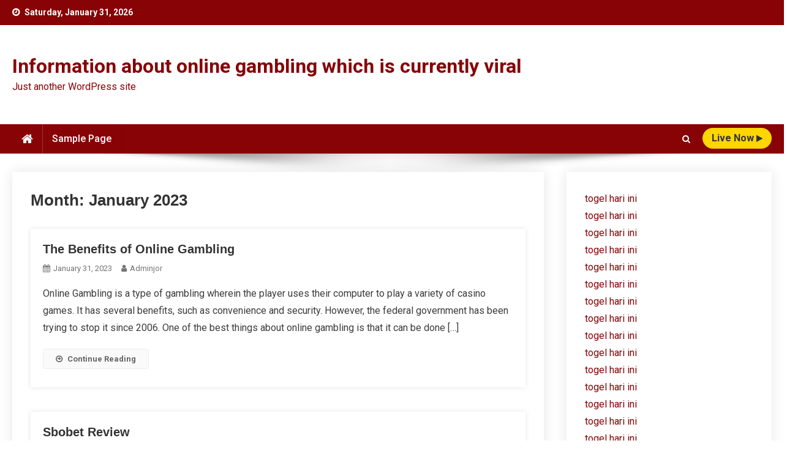

--- FILE ---
content_type: text/html; charset=UTF-8
request_url: https://jorgelessin.com/2023/01/
body_size: 11555
content:
<!doctype html>
<html lang="en-US">
<head>
<meta charset="UTF-8">
<meta name="viewport" content="width=device-width, initial-scale=1">
<link rel="profile" href="https://gmpg.org/xfn/11">

<meta name='robots' content='noindex, follow' />

	<!-- This site is optimized with the Yoast SEO plugin v26.8 - https://yoast.com/product/yoast-seo-wordpress/ -->
	<title>January 2023 - Information about online gambling which is currently viral</title>
	<meta property="og:locale" content="en_US" />
	<meta property="og:type" content="website" />
	<meta property="og:title" content="January 2023 - Information about online gambling which is currently viral" />
	<meta property="og:url" content="https://jorgelessin.com/2023/01/" />
	<meta property="og:site_name" content="Information about online gambling which is currently viral" />
	<meta name="twitter:card" content="summary_large_image" />
	<script type="application/ld+json" class="yoast-schema-graph">{"@context":"https://schema.org","@graph":[{"@type":"CollectionPage","@id":"https://jorgelessin.com/2023/01/","url":"https://jorgelessin.com/2023/01/","name":"January 2023 - Information about online gambling which is currently viral","isPartOf":{"@id":"https://jorgelessin.com/#website"},"breadcrumb":{"@id":"https://jorgelessin.com/2023/01/#breadcrumb"},"inLanguage":"en-US"},{"@type":"BreadcrumbList","@id":"https://jorgelessin.com/2023/01/#breadcrumb","itemListElement":[{"@type":"ListItem","position":1,"name":"Home","item":"https://jorgelessin.com/"},{"@type":"ListItem","position":2,"name":"Archives for January 2023"}]},{"@type":"WebSite","@id":"https://jorgelessin.com/#website","url":"https://jorgelessin.com/","name":"Information about online gambling which is currently viral","description":"Just another WordPress site","potentialAction":[{"@type":"SearchAction","target":{"@type":"EntryPoint","urlTemplate":"https://jorgelessin.com/?s={search_term_string}"},"query-input":{"@type":"PropertyValueSpecification","valueRequired":true,"valueName":"search_term_string"}}],"inLanguage":"en-US"}]}</script>
	<!-- / Yoast SEO plugin. -->


<link rel='dns-prefetch' href='//fonts.googleapis.com' />
<link rel="alternate" type="application/rss+xml" title="Information about online gambling which is currently viral &raquo; Feed" href="https://jorgelessin.com/feed/" />
<style id='wp-img-auto-sizes-contain-inline-css' type='text/css'>
img:is([sizes=auto i],[sizes^="auto," i]){contain-intrinsic-size:3000px 1500px}
/*# sourceURL=wp-img-auto-sizes-contain-inline-css */
</style>
<style id='wp-emoji-styles-inline-css' type='text/css'>

	img.wp-smiley, img.emoji {
		display: inline !important;
		border: none !important;
		box-shadow: none !important;
		height: 1em !important;
		width: 1em !important;
		margin: 0 0.07em !important;
		vertical-align: -0.1em !important;
		background: none !important;
		padding: 0 !important;
	}
/*# sourceURL=wp-emoji-styles-inline-css */
</style>
<style id='wp-block-library-inline-css' type='text/css'>
:root{--wp-block-synced-color:#7a00df;--wp-block-synced-color--rgb:122,0,223;--wp-bound-block-color:var(--wp-block-synced-color);--wp-editor-canvas-background:#ddd;--wp-admin-theme-color:#007cba;--wp-admin-theme-color--rgb:0,124,186;--wp-admin-theme-color-darker-10:#006ba1;--wp-admin-theme-color-darker-10--rgb:0,107,160.5;--wp-admin-theme-color-darker-20:#005a87;--wp-admin-theme-color-darker-20--rgb:0,90,135;--wp-admin-border-width-focus:2px}@media (min-resolution:192dpi){:root{--wp-admin-border-width-focus:1.5px}}.wp-element-button{cursor:pointer}:root .has-very-light-gray-background-color{background-color:#eee}:root .has-very-dark-gray-background-color{background-color:#313131}:root .has-very-light-gray-color{color:#eee}:root .has-very-dark-gray-color{color:#313131}:root .has-vivid-green-cyan-to-vivid-cyan-blue-gradient-background{background:linear-gradient(135deg,#00d084,#0693e3)}:root .has-purple-crush-gradient-background{background:linear-gradient(135deg,#34e2e4,#4721fb 50%,#ab1dfe)}:root .has-hazy-dawn-gradient-background{background:linear-gradient(135deg,#faaca8,#dad0ec)}:root .has-subdued-olive-gradient-background{background:linear-gradient(135deg,#fafae1,#67a671)}:root .has-atomic-cream-gradient-background{background:linear-gradient(135deg,#fdd79a,#004a59)}:root .has-nightshade-gradient-background{background:linear-gradient(135deg,#330968,#31cdcf)}:root .has-midnight-gradient-background{background:linear-gradient(135deg,#020381,#2874fc)}:root{--wp--preset--font-size--normal:16px;--wp--preset--font-size--huge:42px}.has-regular-font-size{font-size:1em}.has-larger-font-size{font-size:2.625em}.has-normal-font-size{font-size:var(--wp--preset--font-size--normal)}.has-huge-font-size{font-size:var(--wp--preset--font-size--huge)}.has-text-align-center{text-align:center}.has-text-align-left{text-align:left}.has-text-align-right{text-align:right}.has-fit-text{white-space:nowrap!important}#end-resizable-editor-section{display:none}.aligncenter{clear:both}.items-justified-left{justify-content:flex-start}.items-justified-center{justify-content:center}.items-justified-right{justify-content:flex-end}.items-justified-space-between{justify-content:space-between}.screen-reader-text{border:0;clip-path:inset(50%);height:1px;margin:-1px;overflow:hidden;padding:0;position:absolute;width:1px;word-wrap:normal!important}.screen-reader-text:focus{background-color:#ddd;clip-path:none;color:#444;display:block;font-size:1em;height:auto;left:5px;line-height:normal;padding:15px 23px 14px;text-decoration:none;top:5px;width:auto;z-index:100000}html :where(.has-border-color){border-style:solid}html :where([style*=border-top-color]){border-top-style:solid}html :where([style*=border-right-color]){border-right-style:solid}html :where([style*=border-bottom-color]){border-bottom-style:solid}html :where([style*=border-left-color]){border-left-style:solid}html :where([style*=border-width]){border-style:solid}html :where([style*=border-top-width]){border-top-style:solid}html :where([style*=border-right-width]){border-right-style:solid}html :where([style*=border-bottom-width]){border-bottom-style:solid}html :where([style*=border-left-width]){border-left-style:solid}html :where(img[class*=wp-image-]){height:auto;max-width:100%}:where(figure){margin:0 0 1em}html :where(.is-position-sticky){--wp-admin--admin-bar--position-offset:var(--wp-admin--admin-bar--height,0px)}@media screen and (max-width:600px){html :where(.is-position-sticky){--wp-admin--admin-bar--position-offset:0px}}

/*# sourceURL=wp-block-library-inline-css */
</style><style id='global-styles-inline-css' type='text/css'>
:root{--wp--preset--aspect-ratio--square: 1;--wp--preset--aspect-ratio--4-3: 4/3;--wp--preset--aspect-ratio--3-4: 3/4;--wp--preset--aspect-ratio--3-2: 3/2;--wp--preset--aspect-ratio--2-3: 2/3;--wp--preset--aspect-ratio--16-9: 16/9;--wp--preset--aspect-ratio--9-16: 9/16;--wp--preset--color--black: #000000;--wp--preset--color--cyan-bluish-gray: #abb8c3;--wp--preset--color--white: #ffffff;--wp--preset--color--pale-pink: #f78da7;--wp--preset--color--vivid-red: #cf2e2e;--wp--preset--color--luminous-vivid-orange: #ff6900;--wp--preset--color--luminous-vivid-amber: #fcb900;--wp--preset--color--light-green-cyan: #7bdcb5;--wp--preset--color--vivid-green-cyan: #00d084;--wp--preset--color--pale-cyan-blue: #8ed1fc;--wp--preset--color--vivid-cyan-blue: #0693e3;--wp--preset--color--vivid-purple: #9b51e0;--wp--preset--gradient--vivid-cyan-blue-to-vivid-purple: linear-gradient(135deg,rgb(6,147,227) 0%,rgb(155,81,224) 100%);--wp--preset--gradient--light-green-cyan-to-vivid-green-cyan: linear-gradient(135deg,rgb(122,220,180) 0%,rgb(0,208,130) 100%);--wp--preset--gradient--luminous-vivid-amber-to-luminous-vivid-orange: linear-gradient(135deg,rgb(252,185,0) 0%,rgb(255,105,0) 100%);--wp--preset--gradient--luminous-vivid-orange-to-vivid-red: linear-gradient(135deg,rgb(255,105,0) 0%,rgb(207,46,46) 100%);--wp--preset--gradient--very-light-gray-to-cyan-bluish-gray: linear-gradient(135deg,rgb(238,238,238) 0%,rgb(169,184,195) 100%);--wp--preset--gradient--cool-to-warm-spectrum: linear-gradient(135deg,rgb(74,234,220) 0%,rgb(151,120,209) 20%,rgb(207,42,186) 40%,rgb(238,44,130) 60%,rgb(251,105,98) 80%,rgb(254,248,76) 100%);--wp--preset--gradient--blush-light-purple: linear-gradient(135deg,rgb(255,206,236) 0%,rgb(152,150,240) 100%);--wp--preset--gradient--blush-bordeaux: linear-gradient(135deg,rgb(254,205,165) 0%,rgb(254,45,45) 50%,rgb(107,0,62) 100%);--wp--preset--gradient--luminous-dusk: linear-gradient(135deg,rgb(255,203,112) 0%,rgb(199,81,192) 50%,rgb(65,88,208) 100%);--wp--preset--gradient--pale-ocean: linear-gradient(135deg,rgb(255,245,203) 0%,rgb(182,227,212) 50%,rgb(51,167,181) 100%);--wp--preset--gradient--electric-grass: linear-gradient(135deg,rgb(202,248,128) 0%,rgb(113,206,126) 100%);--wp--preset--gradient--midnight: linear-gradient(135deg,rgb(2,3,129) 0%,rgb(40,116,252) 100%);--wp--preset--font-size--small: 13px;--wp--preset--font-size--medium: 20px;--wp--preset--font-size--large: 36px;--wp--preset--font-size--x-large: 42px;--wp--preset--spacing--20: 0.44rem;--wp--preset--spacing--30: 0.67rem;--wp--preset--spacing--40: 1rem;--wp--preset--spacing--50: 1.5rem;--wp--preset--spacing--60: 2.25rem;--wp--preset--spacing--70: 3.38rem;--wp--preset--spacing--80: 5.06rem;--wp--preset--shadow--natural: 6px 6px 9px rgba(0, 0, 0, 0.2);--wp--preset--shadow--deep: 12px 12px 50px rgba(0, 0, 0, 0.4);--wp--preset--shadow--sharp: 6px 6px 0px rgba(0, 0, 0, 0.2);--wp--preset--shadow--outlined: 6px 6px 0px -3px rgb(255, 255, 255), 6px 6px rgb(0, 0, 0);--wp--preset--shadow--crisp: 6px 6px 0px rgb(0, 0, 0);}:where(.is-layout-flex){gap: 0.5em;}:where(.is-layout-grid){gap: 0.5em;}body .is-layout-flex{display: flex;}.is-layout-flex{flex-wrap: wrap;align-items: center;}.is-layout-flex > :is(*, div){margin: 0;}body .is-layout-grid{display: grid;}.is-layout-grid > :is(*, div){margin: 0;}:where(.wp-block-columns.is-layout-flex){gap: 2em;}:where(.wp-block-columns.is-layout-grid){gap: 2em;}:where(.wp-block-post-template.is-layout-flex){gap: 1.25em;}:where(.wp-block-post-template.is-layout-grid){gap: 1.25em;}.has-black-color{color: var(--wp--preset--color--black) !important;}.has-cyan-bluish-gray-color{color: var(--wp--preset--color--cyan-bluish-gray) !important;}.has-white-color{color: var(--wp--preset--color--white) !important;}.has-pale-pink-color{color: var(--wp--preset--color--pale-pink) !important;}.has-vivid-red-color{color: var(--wp--preset--color--vivid-red) !important;}.has-luminous-vivid-orange-color{color: var(--wp--preset--color--luminous-vivid-orange) !important;}.has-luminous-vivid-amber-color{color: var(--wp--preset--color--luminous-vivid-amber) !important;}.has-light-green-cyan-color{color: var(--wp--preset--color--light-green-cyan) !important;}.has-vivid-green-cyan-color{color: var(--wp--preset--color--vivid-green-cyan) !important;}.has-pale-cyan-blue-color{color: var(--wp--preset--color--pale-cyan-blue) !important;}.has-vivid-cyan-blue-color{color: var(--wp--preset--color--vivid-cyan-blue) !important;}.has-vivid-purple-color{color: var(--wp--preset--color--vivid-purple) !important;}.has-black-background-color{background-color: var(--wp--preset--color--black) !important;}.has-cyan-bluish-gray-background-color{background-color: var(--wp--preset--color--cyan-bluish-gray) !important;}.has-white-background-color{background-color: var(--wp--preset--color--white) !important;}.has-pale-pink-background-color{background-color: var(--wp--preset--color--pale-pink) !important;}.has-vivid-red-background-color{background-color: var(--wp--preset--color--vivid-red) !important;}.has-luminous-vivid-orange-background-color{background-color: var(--wp--preset--color--luminous-vivid-orange) !important;}.has-luminous-vivid-amber-background-color{background-color: var(--wp--preset--color--luminous-vivid-amber) !important;}.has-light-green-cyan-background-color{background-color: var(--wp--preset--color--light-green-cyan) !important;}.has-vivid-green-cyan-background-color{background-color: var(--wp--preset--color--vivid-green-cyan) !important;}.has-pale-cyan-blue-background-color{background-color: var(--wp--preset--color--pale-cyan-blue) !important;}.has-vivid-cyan-blue-background-color{background-color: var(--wp--preset--color--vivid-cyan-blue) !important;}.has-vivid-purple-background-color{background-color: var(--wp--preset--color--vivid-purple) !important;}.has-black-border-color{border-color: var(--wp--preset--color--black) !important;}.has-cyan-bluish-gray-border-color{border-color: var(--wp--preset--color--cyan-bluish-gray) !important;}.has-white-border-color{border-color: var(--wp--preset--color--white) !important;}.has-pale-pink-border-color{border-color: var(--wp--preset--color--pale-pink) !important;}.has-vivid-red-border-color{border-color: var(--wp--preset--color--vivid-red) !important;}.has-luminous-vivid-orange-border-color{border-color: var(--wp--preset--color--luminous-vivid-orange) !important;}.has-luminous-vivid-amber-border-color{border-color: var(--wp--preset--color--luminous-vivid-amber) !important;}.has-light-green-cyan-border-color{border-color: var(--wp--preset--color--light-green-cyan) !important;}.has-vivid-green-cyan-border-color{border-color: var(--wp--preset--color--vivid-green-cyan) !important;}.has-pale-cyan-blue-border-color{border-color: var(--wp--preset--color--pale-cyan-blue) !important;}.has-vivid-cyan-blue-border-color{border-color: var(--wp--preset--color--vivid-cyan-blue) !important;}.has-vivid-purple-border-color{border-color: var(--wp--preset--color--vivid-purple) !important;}.has-vivid-cyan-blue-to-vivid-purple-gradient-background{background: var(--wp--preset--gradient--vivid-cyan-blue-to-vivid-purple) !important;}.has-light-green-cyan-to-vivid-green-cyan-gradient-background{background: var(--wp--preset--gradient--light-green-cyan-to-vivid-green-cyan) !important;}.has-luminous-vivid-amber-to-luminous-vivid-orange-gradient-background{background: var(--wp--preset--gradient--luminous-vivid-amber-to-luminous-vivid-orange) !important;}.has-luminous-vivid-orange-to-vivid-red-gradient-background{background: var(--wp--preset--gradient--luminous-vivid-orange-to-vivid-red) !important;}.has-very-light-gray-to-cyan-bluish-gray-gradient-background{background: var(--wp--preset--gradient--very-light-gray-to-cyan-bluish-gray) !important;}.has-cool-to-warm-spectrum-gradient-background{background: var(--wp--preset--gradient--cool-to-warm-spectrum) !important;}.has-blush-light-purple-gradient-background{background: var(--wp--preset--gradient--blush-light-purple) !important;}.has-blush-bordeaux-gradient-background{background: var(--wp--preset--gradient--blush-bordeaux) !important;}.has-luminous-dusk-gradient-background{background: var(--wp--preset--gradient--luminous-dusk) !important;}.has-pale-ocean-gradient-background{background: var(--wp--preset--gradient--pale-ocean) !important;}.has-electric-grass-gradient-background{background: var(--wp--preset--gradient--electric-grass) !important;}.has-midnight-gradient-background{background: var(--wp--preset--gradient--midnight) !important;}.has-small-font-size{font-size: var(--wp--preset--font-size--small) !important;}.has-medium-font-size{font-size: var(--wp--preset--font-size--medium) !important;}.has-large-font-size{font-size: var(--wp--preset--font-size--large) !important;}.has-x-large-font-size{font-size: var(--wp--preset--font-size--x-large) !important;}
/*# sourceURL=global-styles-inline-css */
</style>

<style id='classic-theme-styles-inline-css' type='text/css'>
/*! This file is auto-generated */
.wp-block-button__link{color:#fff;background-color:#32373c;border-radius:9999px;box-shadow:none;text-decoration:none;padding:calc(.667em + 2px) calc(1.333em + 2px);font-size:1.125em}.wp-block-file__button{background:#32373c;color:#fff;text-decoration:none}
/*# sourceURL=/wp-includes/css/classic-themes.min.css */
</style>
<link rel='stylesheet' id='news-portal-elementrix-fonts-css' href='https://fonts.googleapis.com/css?family=Heebo%3A400%2C500%2C700%7CRoboto%3A300%2C400%2C400i%2C500%2C700&#038;subset=latin%2Clatin-ext' type='text/css' media='all' />
<link rel='stylesheet' id='font-awesome-css' href='https://jorgelessin.com/wp-content/themes/news-portal-elementrix/assets/library/font-awesome/css/font-awesome.min.css?ver=4.7.0' type='text/css' media='all' />
<link rel='stylesheet' id='news-portal-style-css' href='https://jorgelessin.com/wp-content/themes/news-portal-elementrix/style.css?ver=1.0.2' type='text/css' media='all' />
<link rel='stylesheet' id='news-portal-responsive-style-css' href='https://jorgelessin.com/wp-content/themes/news-portal-elementrix/assets/css/npe-responsive.css?ver=1.0.2' type='text/css' media='all' />
<script type="text/javascript" src="https://jorgelessin.com/wp-includes/js/jquery/jquery.min.js?ver=3.7.1" id="jquery-core-js"></script>
<script type="text/javascript" src="https://jorgelessin.com/wp-includes/js/jquery/jquery-migrate.min.js?ver=3.4.1" id="jquery-migrate-js"></script>
<link rel="https://api.w.org/" href="https://jorgelessin.com/wp-json/" /><link rel="EditURI" type="application/rsd+xml" title="RSD" href="https://jorgelessin.com/xmlrpc.php?rsd" />
<meta name="generator" content="WordPress 6.9" />
<!--News Portal Elementrix CSS -->
<style type="text/css">
.category-button.np-cat-1 a{background:#870306}.category-button.np-cat-1 a:hover{background:#550000}.np-block-title .np-cat-1{color:#870306}.navigation .nav-links a,.bttn,button,input[type='button'],input[type='reset'],input[type='submit'],.navigation .nav-links a:hover,.bttn:hover,button,input[type='button']:hover,input[type='reset']:hover,input[type='submit']:hover,.widget_search .search-submit,.edit-link .post-edit-link,.reply .comment-reply-link,.np-top-header-wrap,.np-header-menu-wrapper,#site-navigation ul.sub-menu,#site-navigation ul.children,.np-header-menu-wrapper::before,.np-header-menu-wrapper::after,.np-header-search-wrapper .search-form-main .search-submit,.widget-title::before,.np-related-title:before,.widget_block .wp-block-group__inner-container>h1:before,.widget_block .wp-block-group__inner-container>h2:before,.widget_block .wp-block-group__inner-container>h3:before,.widget_block .wp-block-group__inner-container>h4:before,.widget_block .wp-block-group__inner-container>h5:before,.widget_block .wp-block-group__inner-container>h6:before,.wp-block-search__label:before,.widget-title::after,.np-related-title:after,.widget_block .wp-block-group__inner-container>h1:after,.widget_block .wp-block-group__inner-container>h2:after,.widget_block .wp-block-group__inner-container>h3:after,.widget_block .wp-block-group__inner-container>h4:after,.widget_block .wp-block-group__inner-container>h5:after,.widget_block .wp-block-group__inner-container>h6:after,.wp-block-search__label:after,.np-archive-more .np-button:hover,.error404 .page-title,#np-scrollup,div.wpforms-container-full .wpforms-form input[type='submit'],div.wpforms-container-full .wpforms-form button[type='submit'],div.wpforms-container-full .wpforms-form .wpforms-page-button,div.wpforms-container-full .wpforms-form input[type='submit']:hover,div.wpforms-container-full .wpforms-form button[type='submit']:hover,div.wpforms-container-full .wpforms-form .wpforms-page-button:hover,.cvmm-block-title::before,.cvmm-block-title::after{background:#870306}
.home .np-home-icon a,.np-home-icon a:hover,#site-navigation ul li:hover > a,#site-navigation ul li.current-menu-item > a,#site-navigation ul li.current_page_item > a,#site-navigation ul li.current-menu-ancestor > a,#site-navigation ul li.focus > a,.live-button-wrap a{background:#FFD600}
a,a:hover,a:focus,a:active,.widget a:hover,.widget a:hover::before,.widget li:hover::before,.entry-footer a:hover,.comment-author .fn .url:hover,#cancel-comment-reply-link,#cancel-comment-reply-link:before,.logged-in-as a,#top-footer .widget a:hover,#top-footer .widget a:hover:before,#top-footer .widget li:hover:before,#footer-navigation ul li a:hover,.np-post-meta span:hover,.np-post-meta span a:hover,.np-post-title.small-size a:hover,.entry-title a:hover,.entry-meta span a:hover,.entry-meta span:hover{color:#870306}
.navigation .nav-links a,.bttn,button,input[type='button'],input[type='reset'],input[type='submit'],.widget_search .search-submit,.np-archive-more .np-button:hover{border-color:#870306}
.comment-list .comment-body,.np-header-search-wrapper .search-form-main{border-top-color:#870306}
.np-header-search-wrapper .search-form-main:before{border-bottom-color:#870306}
@media (max-width:768px){#site-navigation,.main-small-navigation li.current-menu-item > .sub-toggle i{background:#870306 !important}}
.site-title a,.site-description{color:#870306}
</style></head>

<body data-rsssl=1 class="archive date wp-theme-news-portal-elementrix hfeed right-sidebar fullwidth_layout archive-classic">


<div id="page" class="site">

	<a class="skip-link screen-reader-text" href="#content">Skip to content</a>

	<div class="np-top-header-wrap"><div class="mt-container">		<div class="np-top-left-section-wrapper">
			<div class="date-section">Saturday, January 31, 2026</div>
					</div><!-- .np-top-left-section-wrapper -->
		<div class="np-top-right-section-wrapper">
					</div><!-- .np-top-right-section-wrapper -->
</div><!-- .mt-container --></div><!-- .np-top-header-wrap --><header id="masthead" class="site-header" role="banner"><div class="np-logo-section-wrapper  " ><div class="mt-container">		<div class="site-branding">

			
							<p class="site-title"><a href="https://jorgelessin.com/" rel="home">Information about online gambling which is currently viral</a></p>
							<p class="site-description">Just another WordPress site</p>
						
		</div><!-- .site-branding -->
		<div class="np-header-ads-area">
					</div><!-- .np-header-ads-area -->
</div><!-- .mt-container --></div><!-- .np-logo-section-wrapper -->		<div id="np-menu-wrap" class="np-header-menu-wrapper">
			<div class="np-header-menu-block-wrap">
				<div class="mt-container">
												<div class="np-home-icon">
								<a href="https://jorgelessin.com/" rel="home"> <i class="fa fa-home"> </i> </a>
							</div><!-- .np-home-icon -->
										<div class="mt-header-menu-wrap">
						<a href="javascript:void(0)" class="menu-toggle hide"><i class="fa fa-navicon"> </i> </a>
						<nav id="site-navigation" class="main-navigation" role="navigation">
							<div id="primary-menu" class="menu"><ul>
<li class="page_item page-item-2"><a href="https://jorgelessin.com/sample-page/">Sample Page</a></li>
</ul></div>
						</nav><!-- #site-navigation -->
					</div><!-- .mt-header-menu-wrap -->
					<div class="mt-search-live-wrapper">
													<div class="np-header-search-wrapper">
				                <span class="search-main"><a href="javascript:void(0)"><i class="fa fa-search"></i></a></span>
				                <div class="search-form-main np-clearfix">
					                <form role="search" method="get" class="search-form" action="https://jorgelessin.com/">
				<label>
					<span class="screen-reader-text">Search for:</span>
					<input type="search" class="search-field" placeholder="Search &hellip;" value="" name="s" />
				</label>
				<input type="submit" class="search-submit" value="Search" />
			</form>					            </div>
							</div><!-- .np-header-search-wrapper -->
															<div class="live-button-wrap">
										<a href="#">live Now <i class="fa fa-play"> </i></a>
									</div><!-- .live-button-wrap -->
											</div>
				</div>
			</div>
		</div><!-- .np-header-menu-wrapper -->
</header><!-- .site-header -->
	<div id="content" class="site-content">
		<div class="mt-container">
<div class="mt-archive-content-wrapper">

	<div id="primary" class="content-area">
		<main id="main" class="site-main" role="main">

		
			<header class="page-header">
				<h1 class="page-title">Month: <span>January 2023</span></h1>			</header><!-- .page-header -->

			
<article id="post-284" class="no-image post-284 post type-post status-publish format-standard hentry category-uncategorized">	

	<div class="np-article-thumb">
		<a href="https://jorgelessin.com/the-benefits-of-online-gambling/">
					</a>
	</div><!-- .np-article-thumb -->

	<div class="np-archive-post-content-wrapper">

		<header class="entry-header">
			<h2 class="entry-title"><a href="https://jorgelessin.com/the-benefits-of-online-gambling/" rel="bookmark">The Benefits of Online Gambling</a></h2>					<div class="entry-meta">
						<span class="posted-on"><a href="https://jorgelessin.com/the-benefits-of-online-gambling/" rel="bookmark"><time class="entry-date published" datetime="2023-01-31T15:18:27+00:00">January 31, 2023</time><time class="updated" datetime="2023-01-31T15:18:28+00:00">January 31, 2023</time></a></span><span class="byline"><span class="author vcard"><a class="url fn n" href="https://jorgelessin.com/author/adminjor/">adminjor</a></span></span>					</div><!-- .entry-meta -->
					</header><!-- .entry-header -->

		<div class="entry-content">
			<p>Online Gambling is a type of gambling wherein the player uses their computer to play a variety of casino games. It has several benefits, such as convenience and security. However, the federal government has been trying to stop it since 2006. One of the best things about online gambling is that it can be done [&hellip;]</p>
<span class="np-archive-more"><a href="https://jorgelessin.com/the-benefits-of-online-gambling/" class="np-button"><i class="fa fa-arrow-circle-o-right"></i>Continue Reading</a></span>		</div><!-- .entry-content -->

		<footer class="entry-footer">
					</footer><!-- .entry-footer -->
	</div><!-- .np-archive-post-content-wrapper -->
</article><!-- #post-284 -->
<article id="post-282" class="no-image post-282 post type-post status-publish format-standard hentry category-uncategorized">	

	<div class="np-article-thumb">
		<a href="https://jorgelessin.com/sbobet-review-20/">
					</a>
	</div><!-- .np-article-thumb -->

	<div class="np-archive-post-content-wrapper">

		<header class="entry-header">
			<h2 class="entry-title"><a href="https://jorgelessin.com/sbobet-review-20/" rel="bookmark">Sbobet Review</a></h2>					<div class="entry-meta">
						<span class="posted-on"><a href="https://jorgelessin.com/sbobet-review-20/" rel="bookmark"><time class="entry-date published" datetime="2023-01-30T20:07:09+00:00">January 30, 2023</time><time class="updated" datetime="2023-01-30T20:07:10+00:00">January 30, 2023</time></a></span><span class="byline"><span class="author vcard"><a class="url fn n" href="https://jorgelessin.com/author/adminjor/">adminjor</a></span></span>					</div><!-- .entry-meta -->
					</header><!-- .entry-header -->

		<div class="entry-content">
			<p>Sbobet is an online sportsbook which offers a wide variety of games. It&#8217;s also a good source for horse racing betting and casino games. The company has been in business since 2004, and it&#8217;s owned by Celton Manx Limited. SBOBET has a long history of being a trusted betting site. In addition to offering a [&hellip;]</p>
<span class="np-archive-more"><a href="https://jorgelessin.com/sbobet-review-20/" class="np-button"><i class="fa fa-arrow-circle-o-right"></i>Continue Reading</a></span>		</div><!-- .entry-content -->

		<footer class="entry-footer">
					</footer><!-- .entry-footer -->
	</div><!-- .np-archive-post-content-wrapper -->
</article><!-- #post-282 -->
<article id="post-280" class="no-image post-280 post type-post status-publish format-standard hentry category-uncategorized">	

	<div class="np-article-thumb">
		<a href="https://jorgelessin.com/the-history-of-the-lottery-4/">
					</a>
	</div><!-- .np-article-thumb -->

	<div class="np-archive-post-content-wrapper">

		<header class="entry-header">
			<h2 class="entry-title"><a href="https://jorgelessin.com/the-history-of-the-lottery-4/" rel="bookmark">The History of the Lottery</a></h2>					<div class="entry-meta">
						<span class="posted-on"><a href="https://jorgelessin.com/the-history-of-the-lottery-4/" rel="bookmark"><time class="entry-date published updated" datetime="2023-01-29T06:07:51+00:00">January 29, 2023</time></a></span><span class="byline"><span class="author vcard"><a class="url fn n" href="https://jorgelessin.com/author/adminjor/">adminjor</a></span></span>					</div><!-- .entry-meta -->
					</header><!-- .entry-header -->

		<div class="entry-content">
			<p>Lotteries are a way of raising money. They are simple to organize and fun to play. The tickets cost around one or two dollars and have a set of numbers on them. A winning ticket is drawn from a pool of tickets and the person who matches the correct numbers wins a prize. Many lotteries [&hellip;]</p>
<span class="np-archive-more"><a href="https://jorgelessin.com/the-history-of-the-lottery-4/" class="np-button"><i class="fa fa-arrow-circle-o-right"></i>Continue Reading</a></span>		</div><!-- .entry-content -->

		<footer class="entry-footer">
					</footer><!-- .entry-footer -->
	</div><!-- .np-archive-post-content-wrapper -->
</article><!-- #post-280 -->
<article id="post-278" class="no-image post-278 post type-post status-publish format-standard hentry category-uncategorized">	

	<div class="np-article-thumb">
		<a href="https://jorgelessin.com/what-you-need-to-know-about-an-online-slot/">
					</a>
	</div><!-- .np-article-thumb -->

	<div class="np-archive-post-content-wrapper">

		<header class="entry-header">
			<h2 class="entry-title"><a href="https://jorgelessin.com/what-you-need-to-know-about-an-online-slot/" rel="bookmark">What You Need to Know About an Online Slot</a></h2>					<div class="entry-meta">
						<span class="posted-on"><a href="https://jorgelessin.com/what-you-need-to-know-about-an-online-slot/" rel="bookmark"><time class="entry-date published updated" datetime="2023-01-29T02:48:34+00:00">January 29, 2023</time></a></span><span class="byline"><span class="author vcard"><a class="url fn n" href="https://jorgelessin.com/author/adminjor/">adminjor</a></span></span>					</div><!-- .entry-meta -->
					</header><!-- .entry-header -->

		<div class="entry-content">
			<p>An online slot is a type of casino game. The game itself is fun and easy to play. Players can choose from a variety of games, depending on their preferences. However, before you start playing, it&#8217;s important to learn about the game&#8217;s features. For example, you might want to consider the slot&#8217;s jackpot. Online slots [&hellip;]</p>
<span class="np-archive-more"><a href="https://jorgelessin.com/what-you-need-to-know-about-an-online-slot/" class="np-button"><i class="fa fa-arrow-circle-o-right"></i>Continue Reading</a></span>		</div><!-- .entry-content -->

		<footer class="entry-footer">
					</footer><!-- .entry-footer -->
	</div><!-- .np-archive-post-content-wrapper -->
</article><!-- #post-278 -->
<article id="post-276" class="no-image post-276 post type-post status-publish format-standard hentry category-uncategorized">	

	<div class="np-article-thumb">
		<a href="https://jorgelessin.com/pragmatic-play-review-13/">
					</a>
	</div><!-- .np-article-thumb -->

	<div class="np-archive-post-content-wrapper">

		<header class="entry-header">
			<h2 class="entry-title"><a href="https://jorgelessin.com/pragmatic-play-review-13/" rel="bookmark">Pragmatic Play Review</a></h2>					<div class="entry-meta">
						<span class="posted-on"><a href="https://jorgelessin.com/pragmatic-play-review-13/" rel="bookmark"><time class="entry-date published" datetime="2023-01-27T23:38:30+00:00">January 27, 2023</time><time class="updated" datetime="2023-01-27T23:38:31+00:00">January 27, 2023</time></a></span><span class="byline"><span class="author vcard"><a class="url fn n" href="https://jorgelessin.com/author/adminjor/">adminjor</a></span></span>					</div><!-- .entry-meta -->
					</header><!-- .entry-header -->

		<div class="entry-content">
			<p>Pragmatic Play is an online gaming provider with an excellent reputation in the industry. Their games include slots, table games, video pokers, jackpots and scratch cards. This company is headquartered on the island of Malta and operates in over 78 countries. They are licensed and certified in several regulated markets. Originally known as Topgame Technology, [&hellip;]</p>
<span class="np-archive-more"><a href="https://jorgelessin.com/pragmatic-play-review-13/" class="np-button"><i class="fa fa-arrow-circle-o-right"></i>Continue Reading</a></span>		</div><!-- .entry-content -->

		<footer class="entry-footer">
					</footer><!-- .entry-footer -->
	</div><!-- .np-archive-post-content-wrapper -->
</article><!-- #post-276 -->
<article id="post-274" class="no-image post-274 post type-post status-publish format-standard hentry category-uncategorized">	

	<div class="np-article-thumb">
		<a href="https://jorgelessin.com/what-to-expect-from-a-casino/">
					</a>
	</div><!-- .np-article-thumb -->

	<div class="np-archive-post-content-wrapper">

		<header class="entry-header">
			<h2 class="entry-title"><a href="https://jorgelessin.com/what-to-expect-from-a-casino/" rel="bookmark">What to Expect From a Casino</a></h2>					<div class="entry-meta">
						<span class="posted-on"><a href="https://jorgelessin.com/what-to-expect-from-a-casino/" rel="bookmark"><time class="entry-date published" datetime="2023-01-27T02:18:49+00:00">January 27, 2023</time><time class="updated" datetime="2023-01-27T02:18:50+00:00">January 27, 2023</time></a></span><span class="byline"><span class="author vcard"><a class="url fn n" href="https://jorgelessin.com/author/adminjor/">adminjor</a></span></span>					</div><!-- .entry-meta -->
					</header><!-- .entry-header -->

		<div class="entry-content">
			<p>Casino is a place where you can play games of chance and try to win. In today&#8217;s casinos, players are given a lot of amenities. Besides the gaming area, there are also restaurants, hotels, shopping malls, and entertainment facilities. Unlike the early days of the casino, when it was a gathering spot for music and [&hellip;]</p>
<span class="np-archive-more"><a href="https://jorgelessin.com/what-to-expect-from-a-casino/" class="np-button"><i class="fa fa-arrow-circle-o-right"></i>Continue Reading</a></span>		</div><!-- .entry-content -->

		<footer class="entry-footer">
					</footer><!-- .entry-footer -->
	</div><!-- .np-archive-post-content-wrapper -->
</article><!-- #post-274 -->
<article id="post-272" class="no-image post-272 post type-post status-publish format-standard hentry category-uncategorized">	

	<div class="np-article-thumb">
		<a href="https://jorgelessin.com/the-basics-of-poker-14/">
					</a>
	</div><!-- .np-article-thumb -->

	<div class="np-archive-post-content-wrapper">

		<header class="entry-header">
			<h2 class="entry-title"><a href="https://jorgelessin.com/the-basics-of-poker-14/" rel="bookmark">The Basics of Poker</a></h2>					<div class="entry-meta">
						<span class="posted-on"><a href="https://jorgelessin.com/the-basics-of-poker-14/" rel="bookmark"><time class="entry-date published updated" datetime="2023-01-25T07:01:25+00:00">January 25, 2023</time></a></span><span class="byline"><span class="author vcard"><a class="url fn n" href="https://jorgelessin.com/author/adminjor/">adminjor</a></span></span>					</div><!-- .entry-meta -->
					</header><!-- .entry-header -->

		<div class="entry-content">
			<p>Poker is a card game that can be played with any number of players. Most poker games involve at least one round of betting. A player can win the pot by making a bet that no other player calls. The rules of poker vary according to the type of game being played. For example, some [&hellip;]</p>
<span class="np-archive-more"><a href="https://jorgelessin.com/the-basics-of-poker-14/" class="np-button"><i class="fa fa-arrow-circle-o-right"></i>Continue Reading</a></span>		</div><!-- .entry-content -->

		<footer class="entry-footer">
					</footer><!-- .entry-footer -->
	</div><!-- .np-archive-post-content-wrapper -->
</article><!-- #post-272 -->
<article id="post-270" class="no-image post-270 post type-post status-publish format-standard hentry category-uncategorized">	

	<div class="np-article-thumb">
		<a href="https://jorgelessin.com/the-basics-of-online-gambling-2/">
					</a>
	</div><!-- .np-article-thumb -->

	<div class="np-archive-post-content-wrapper">

		<header class="entry-header">
			<h2 class="entry-title"><a href="https://jorgelessin.com/the-basics-of-online-gambling-2/" rel="bookmark">The Basics of Online Gambling</a></h2>					<div class="entry-meta">
						<span class="posted-on"><a href="https://jorgelessin.com/the-basics-of-online-gambling-2/" rel="bookmark"><time class="entry-date published updated" datetime="2023-01-24T18:15:07+00:00">January 24, 2023</time></a></span><span class="byline"><span class="author vcard"><a class="url fn n" href="https://jorgelessin.com/author/adminjor/">adminjor</a></span></span>					</div><!-- .entry-meta -->
					</header><!-- .entry-header -->

		<div class="entry-content">
			<p>Online gambling has become a major industry in recent years. It is estimated that there are millions of people who gamble every day on various platforms. Whether you plan to gamble at a casino or online, it is important to know the basics. Depending on the state you live in, there may be specific age [&hellip;]</p>
<span class="np-archive-more"><a href="https://jorgelessin.com/the-basics-of-online-gambling-2/" class="np-button"><i class="fa fa-arrow-circle-o-right"></i>Continue Reading</a></span>		</div><!-- .entry-content -->

		<footer class="entry-footer">
					</footer><!-- .entry-footer -->
	</div><!-- .np-archive-post-content-wrapper -->
</article><!-- #post-270 -->
<article id="post-268" class="no-image post-268 post type-post status-publish format-standard hentry category-uncategorized">	

	<div class="np-article-thumb">
		<a href="https://jorgelessin.com/sbobet-review-19/">
					</a>
	</div><!-- .np-article-thumb -->

	<div class="np-archive-post-content-wrapper">

		<header class="entry-header">
			<h2 class="entry-title"><a href="https://jorgelessin.com/sbobet-review-19/" rel="bookmark">Sbobet Review</a></h2>					<div class="entry-meta">
						<span class="posted-on"><a href="https://jorgelessin.com/sbobet-review-19/" rel="bookmark"><time class="entry-date published" datetime="2023-01-23T08:57:30+00:00">January 23, 2023</time><time class="updated" datetime="2023-01-23T08:57:31+00:00">January 23, 2023</time></a></span><span class="byline"><span class="author vcard"><a class="url fn n" href="https://jorgelessin.com/author/adminjor/">adminjor</a></span></span>					</div><!-- .entry-meta -->
					</header><!-- .entry-header -->

		<div class="entry-content">
			<p>Sbobet is a famous online bookmaker that has been in business for more than a decade. It has a reputation for offering high odds, a great selection of games, and a reliable financial system. The website has received a number of awards, including Asian Operator of the Year. SBOBET is a popular sports bookmaker that [&hellip;]</p>
<span class="np-archive-more"><a href="https://jorgelessin.com/sbobet-review-19/" class="np-button"><i class="fa fa-arrow-circle-o-right"></i>Continue Reading</a></span>		</div><!-- .entry-content -->

		<footer class="entry-footer">
					</footer><!-- .entry-footer -->
	</div><!-- .np-archive-post-content-wrapper -->
</article><!-- #post-268 -->
<article id="post-266" class="no-image post-266 post type-post status-publish format-standard hentry category-uncategorized">	

	<div class="np-article-thumb">
		<a href="https://jorgelessin.com/what-is-a-lottery-6/">
					</a>
	</div><!-- .np-article-thumb -->

	<div class="np-archive-post-content-wrapper">

		<header class="entry-header">
			<h2 class="entry-title"><a href="https://jorgelessin.com/what-is-a-lottery-6/" rel="bookmark">What is a Lottery?</a></h2>					<div class="entry-meta">
						<span class="posted-on"><a href="https://jorgelessin.com/what-is-a-lottery-6/" rel="bookmark"><time class="entry-date published updated" datetime="2023-01-22T08:32:26+00:00">January 22, 2023</time></a></span><span class="byline"><span class="author vcard"><a class="url fn n" href="https://jorgelessin.com/author/adminjor/">adminjor</a></span></span>					</div><!-- .entry-meta -->
					</header><!-- .entry-header -->

		<div class="entry-content">
			<p>Lotteries are a form of gambling, and they&#8217;re generally organized by state or federal governments. They involve the drawing of a series of numbers, which is used to determine which winners receive cash prizes. Most lotteries are organized so that a percentage of the proceeds goes to charity. The first known lottery was held in [&hellip;]</p>
<span class="np-archive-more"><a href="https://jorgelessin.com/what-is-a-lottery-6/" class="np-button"><i class="fa fa-arrow-circle-o-right"></i>Continue Reading</a></span>		</div><!-- .entry-content -->

		<footer class="entry-footer">
					</footer><!-- .entry-footer -->
	</div><!-- .np-archive-post-content-wrapper -->
</article><!-- #post-266 -->
	<nav class="navigation posts-navigation" aria-label="Posts">
		<h2 class="screen-reader-text">Posts navigation</h2>
		<div class="nav-links"><div class="nav-previous"><a href="https://jorgelessin.com/2023/01/page/2/" >Older posts</a></div></div>
	</nav>
		</main><!-- #main -->
	</div><!-- #primary -->

	
<aside id="secondary" class="widget-area" role="complementary">
	<section id="text-2" class="widget widget_text">			<div class="textwidget"><p><span data-sheets-root="1"><a href="https://www.6ftawaygallery.com/">togel hari ini</a><br />
<a href="https://www.padamthal.com/">togel hari ini</a><br />
</span><a href="https://www.thecampbellfarm.org/"><span data-sheets-root="1">togel hari ini</span></a><br />
<span data-sheets-root="1"><a href="https://www.raftrainees.org/">togel hari ini</a><br />
<a href="https://aupaysdeleonie.com/">togel hari ini</a><br />
</span><a href="https://www.bidasaigoncafe.com/"><span data-sheets-root="1">togel hari ini</span></a><br />
<a href="https://www.harrisburgschoolsfoundation.org/"><span data-sheets-root="1">togel hari ini</span></a><br />
<a href="https://www.cefcordoba.com/"><span data-sheets-root="1">togel hari ini</span></a><br />
<a href="https://beacukaijayapura.com/"><span data-sheets-root="1">togel hari ini</span></a><br />
<a href="https://myparkeye.com/"><span data-sheets-root="1">togel hari ini</span></a><br />
<a href="https://www.mpbea.org/"><span data-sheets-root="1">togel hari ini</span></a><br />
<a href="https://www.stremlerresearch.com/"><span data-sheets-root="1">togel hari ini</span></a><br />
<a href="https://www.proaviculture.com/"><span data-sheets-root="1">togel hari ini</span></a><br />
<a href="https://www.provitaspecialisthospital.com/"><span data-sheets-root="1">togel hari ini</span></a><br />
<a href="https://pitperaboi2024.com/"><span data-sheets-root="1">togel hari ini</span></a></p>
<p><a href="https://www.jeffreyarcherbooks.com/"><span data-sheets-root="1">toto sgp</span></a><br />
<a href="https://acopp.org/"><span data-sheets-root="1">toto hk</span></a><br />
<a href="https://dprdsurabaya.com/"><span data-sheets-root="1">toto hk</span></a><br />
<a href="https://usposttoday.com"><span data-sheets-root="1">toto hk</span></a><br />
<a href="https://www.circuloentreser.org/"><span data-sheets-root="1">toto sgp</span></a><br />
<a href="https://wascniseko2025.com/"><span data-sheets-root="1">toto sgp</span></a><br />
<a href="https://www.asar-garda.org/"><span data-sheets-root="1">toto hk</span></a><br />
<a href="https://pemdes-kembang.com/"><span data-sheets-root="1">toto hk</span></a><br />
<a href="https://www.gatoxliebre.org/"><span data-sheets-root="1">toto hk</span></a><br />
<a href="https://www.cwvmainstreets.org/"><span data-sheets-root="1">toto hk</span></a><br />
<a href="https://ri-kbf.org/"><span data-sheets-root="1">toto sgp</span></a><br />
<a href="https://isap2020.org/"><span data-sheets-root="1">toto sgp</span></a><br />
<a href="https://www.harborlightsgrilleonthelake.com/"><span data-sheets-root="1">toto hk</span></a><br />
<span data-sheets-root="1"><a href="https://iccf25.com/">toto hk</a><br />
<a href="https://www.healthierjupiter.org/">toto sgp</a></span></p>
<p><a href="https://vancesbakerybar.com/"><span data-sheets-root="1">togel kamboja hari ini</span></a></p>
<p><a href="https://www.enawinemakers.com/"><span data-sheets-root="1">data sgp hari ini</span></a></p>
<p><a href="https://ner-wocn.org/"><span data-sheets-root="1">toto macau</span></a></p>
<p><a href="https://americanrestaurantseguin.com/"><span data-sheets-root="1">togel macau 5d</span></a></p>
<p><a href="https://waec2025.com/about-us/"><span data-sheets-root="1">togel macau</span></a></p>
<p><a href="https://www.bigmamaskitchenatx.com/"><span data-sheets-root="1">pengeluaran macau</span></a></p>
<p><a href="https://wingskenya.com/"><span data-sheets-root="1">data macau hari ini</span></a></p>
<p><a href="https://bridgersfarmltd.com/"><span data-sheets-root="1">keluaran macau</span></a></p>
<p><a href="https://jamesperrycoffee.com/pages/about"><span data-sheets-root="1">togel macau</span></a></p>
<p><a href="https://bellordandbrown.com/"><span data-sheets-root="1">togel macau hari ini</span></a></p>
<p><span data-sheets-root="1"><a href="https://demarioclassiccatering.com/garner-demario-s-classic-catering-happy-hours-specials/">pengeluaran macau</a></span></p>
<p><span data-sheets-root="1"><a href="https://www.foodsystemstories.org/">toto macau</a></span></p>
<p><span data-sheets-root="1"><a href="https://irishbeersnob.com/">keluaran macau</a></span></p>
<p><a href="https://gracehamiltonnaturalhealth.com/"><span data-sheets-root="1">pengeluaran macau</span></a></p>
<p><a href="https://buyamericasteelproducts.org/"><span data-sheets-root="1">data macau</span></a></p>
<p><a href="https://blacksmither.com/"><span data-sheets-root="1">data macau hari ini</span></a></p>
<p><a href="https://lpse.hipmikabkarawang.com/"><span data-sheets-root="1">togel macau 5d</span></a></p>
<p><a href="https://schoolslearningalliance.org/contact/"><span data-sheets-root="1">togel macau hari ini</span></a></p>
<p><a href="https://www.arquidiocesedesaoluis.org/"><span data-sheets-root="1">pengeluaran sdy lotto</span></a></p>
<p><a href="https://greatlakescsmi.org/ontario/"><span data-sheets-root="1">data macau</span></a></p>
<p><a href="https://www.stateroadtavern.com/"><span data-sheets-root="1">toto sdy</span></a></p>
<p><span data-sheets-root="1"><a href="https://bluerockduluth.com/">togel sdy</a></span></p>
<p><span data-sheets-root="1"><a href="https://bluerockduluth.com/">togel sdy</a></span></p>
<p>&nbsp;</p>
</div>
		</section></aside><!-- #secondary -->

</div><!-- .mt-archive-content-wrapper -->

	</div> <!-- mt-container -->
	</div><!-- #content -->

	<footer id="colophon" class="site-footer" role="contentinfo"><div class="bottom-footer np-clearfix"><div class="mt-container">		<div class="site-info">
			<span class="np-copyright-text">
				News Portal Elementrix			</span>
			<span class="sep"> | </span>
			Theme: News Portal Elementrix by <a href="https://mysterythemes.com/" rel="designer" target="_blank">Mystery Themes</a>.		</div><!-- .site-info -->
		<nav id="footer-navigation" class="footer-navigation" role="navigation">
					</nav><!-- #site-navigation -->
</div><!-- .mt-container --></div> <!-- bottom-footer --></footer><!-- #colophon --><div id="np-scrollup" class="animated arrow-hide"><i class="fa fa-chevron-up"></i></div></div><!-- #page -->

<script type="speculationrules">
{"prefetch":[{"source":"document","where":{"and":[{"href_matches":"/*"},{"not":{"href_matches":["/wp-*.php","/wp-admin/*","/wp-content/uploads/*","/wp-content/*","/wp-content/plugins/*","/wp-content/themes/news-portal-elementrix/*","/*\\?(.+)"]}},{"not":{"selector_matches":"a[rel~=\"nofollow\"]"}},{"not":{"selector_matches":".no-prefetch, .no-prefetch a"}}]},"eagerness":"conservative"}]}
</script>
<script type="text/javascript" src="https://jorgelessin.com/wp-content/themes/news-portal-elementrix/assets/js/navigation.js?ver=1.0.2" id="news-portal-navigation-js"></script>
<script type="text/javascript" src="https://jorgelessin.com/wp-content/themes/news-portal-elementrix/assets/library/sticky/jquery.sticky.js?ver=20150416" id="jquery-sticky-js"></script>
<script type="text/javascript" src="https://jorgelessin.com/wp-content/themes/news-portal-elementrix/assets/js/skip-link-focus-fix.js?ver=1.0.2" id="news-portal-skip-link-focus-fix-js"></script>
<script type="text/javascript" src="https://jorgelessin.com/wp-includes/js/jquery/ui/core.min.js?ver=1.13.3" id="jquery-ui-core-js"></script>
<script type="text/javascript" src="https://jorgelessin.com/wp-includes/js/jquery/ui/tabs.min.js?ver=1.13.3" id="jquery-ui-tabs-js"></script>
<script type="text/javascript" src="https://jorgelessin.com/wp-content/themes/news-portal-elementrix/assets/library/sticky/theia-sticky-sidebar.min.js?ver=1.7.0" id="theia-sticky-sidebar-js"></script>
<script type="text/javascript" id="news-portal-custom-script-js-extra">
/* <![CDATA[ */
var mtObject = {"menu_sticky":"show","inner_sticky":"show"};
//# sourceURL=news-portal-custom-script-js-extra
/* ]]> */
</script>
<script type="text/javascript" src="https://jorgelessin.com/wp-content/themes/news-portal-elementrix/assets/js/npe-custom-scripts.js?ver=1.0.2" id="news-portal-custom-script-js"></script>
<script id="wp-emoji-settings" type="application/json">
{"baseUrl":"https://s.w.org/images/core/emoji/17.0.2/72x72/","ext":".png","svgUrl":"https://s.w.org/images/core/emoji/17.0.2/svg/","svgExt":".svg","source":{"concatemoji":"https://jorgelessin.com/wp-includes/js/wp-emoji-release.min.js?ver=6.9"}}
</script>
<script type="module">
/* <![CDATA[ */
/*! This file is auto-generated */
const a=JSON.parse(document.getElementById("wp-emoji-settings").textContent),o=(window._wpemojiSettings=a,"wpEmojiSettingsSupports"),s=["flag","emoji"];function i(e){try{var t={supportTests:e,timestamp:(new Date).valueOf()};sessionStorage.setItem(o,JSON.stringify(t))}catch(e){}}function c(e,t,n){e.clearRect(0,0,e.canvas.width,e.canvas.height),e.fillText(t,0,0);t=new Uint32Array(e.getImageData(0,0,e.canvas.width,e.canvas.height).data);e.clearRect(0,0,e.canvas.width,e.canvas.height),e.fillText(n,0,0);const a=new Uint32Array(e.getImageData(0,0,e.canvas.width,e.canvas.height).data);return t.every((e,t)=>e===a[t])}function p(e,t){e.clearRect(0,0,e.canvas.width,e.canvas.height),e.fillText(t,0,0);var n=e.getImageData(16,16,1,1);for(let e=0;e<n.data.length;e++)if(0!==n.data[e])return!1;return!0}function u(e,t,n,a){switch(t){case"flag":return n(e,"\ud83c\udff3\ufe0f\u200d\u26a7\ufe0f","\ud83c\udff3\ufe0f\u200b\u26a7\ufe0f")?!1:!n(e,"\ud83c\udde8\ud83c\uddf6","\ud83c\udde8\u200b\ud83c\uddf6")&&!n(e,"\ud83c\udff4\udb40\udc67\udb40\udc62\udb40\udc65\udb40\udc6e\udb40\udc67\udb40\udc7f","\ud83c\udff4\u200b\udb40\udc67\u200b\udb40\udc62\u200b\udb40\udc65\u200b\udb40\udc6e\u200b\udb40\udc67\u200b\udb40\udc7f");case"emoji":return!a(e,"\ud83e\u1fac8")}return!1}function f(e,t,n,a){let r;const o=(r="undefined"!=typeof WorkerGlobalScope&&self instanceof WorkerGlobalScope?new OffscreenCanvas(300,150):document.createElement("canvas")).getContext("2d",{willReadFrequently:!0}),s=(o.textBaseline="top",o.font="600 32px Arial",{});return e.forEach(e=>{s[e]=t(o,e,n,a)}),s}function r(e){var t=document.createElement("script");t.src=e,t.defer=!0,document.head.appendChild(t)}a.supports={everything:!0,everythingExceptFlag:!0},new Promise(t=>{let n=function(){try{var e=JSON.parse(sessionStorage.getItem(o));if("object"==typeof e&&"number"==typeof e.timestamp&&(new Date).valueOf()<e.timestamp+604800&&"object"==typeof e.supportTests)return e.supportTests}catch(e){}return null}();if(!n){if("undefined"!=typeof Worker&&"undefined"!=typeof OffscreenCanvas&&"undefined"!=typeof URL&&URL.createObjectURL&&"undefined"!=typeof Blob)try{var e="postMessage("+f.toString()+"("+[JSON.stringify(s),u.toString(),c.toString(),p.toString()].join(",")+"));",a=new Blob([e],{type:"text/javascript"});const r=new Worker(URL.createObjectURL(a),{name:"wpTestEmojiSupports"});return void(r.onmessage=e=>{i(n=e.data),r.terminate(),t(n)})}catch(e){}i(n=f(s,u,c,p))}t(n)}).then(e=>{for(const n in e)a.supports[n]=e[n],a.supports.everything=a.supports.everything&&a.supports[n],"flag"!==n&&(a.supports.everythingExceptFlag=a.supports.everythingExceptFlag&&a.supports[n]);var t;a.supports.everythingExceptFlag=a.supports.everythingExceptFlag&&!a.supports.flag,a.supports.everything||((t=a.source||{}).concatemoji?r(t.concatemoji):t.wpemoji&&t.twemoji&&(r(t.twemoji),r(t.wpemoji)))});
//# sourceURL=https://jorgelessin.com/wp-includes/js/wp-emoji-loader.min.js
/* ]]> */
</script>

<script defer src="https://static.cloudflareinsights.com/beacon.min.js/vcd15cbe7772f49c399c6a5babf22c1241717689176015" integrity="sha512-ZpsOmlRQV6y907TI0dKBHq9Md29nnaEIPlkf84rnaERnq6zvWvPUqr2ft8M1aS28oN72PdrCzSjY4U6VaAw1EQ==" data-cf-beacon='{"version":"2024.11.0","token":"62d7f5affb284ecd8677fd81fb0eeda3","r":1,"server_timing":{"name":{"cfCacheStatus":true,"cfEdge":true,"cfExtPri":true,"cfL4":true,"cfOrigin":true,"cfSpeedBrain":true},"location_startswith":null}}' crossorigin="anonymous"></script>
</body>
</html>